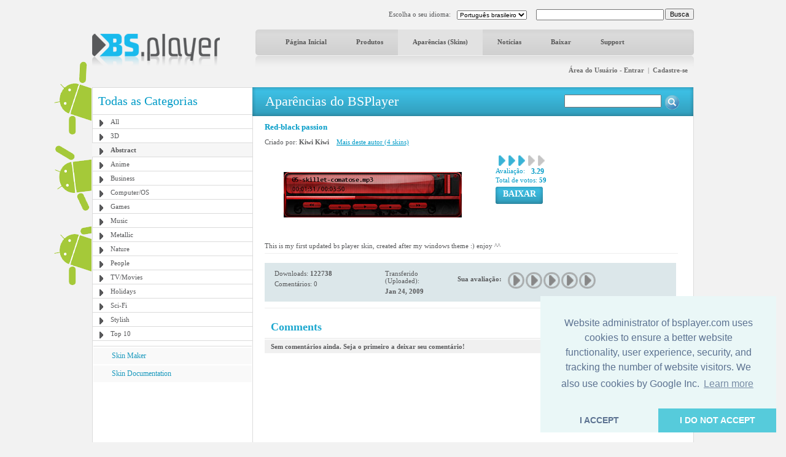

--- FILE ---
content_type: text/html; charset=utf-8
request_url: https://www.google.com/recaptcha/api2/aframe
body_size: -85
content:
<!DOCTYPE HTML><html><head><meta http-equiv="content-type" content="text/html; charset=UTF-8"></head><body><script nonce="SEnHfU277-YT6y-TO6OGHQ">/** Anti-fraud and anti-abuse applications only. See google.com/recaptcha */ try{var clients={'sodar':'https://pagead2.googlesyndication.com/pagead/sodar?'};window.addEventListener("message",function(a){try{if(a.source===window.parent){var b=JSON.parse(a.data);var c=clients[b['id']];if(c){var d=document.createElement('img');d.src=c+b['params']+'&rc='+(localStorage.getItem("rc::a")?sessionStorage.getItem("rc::b"):"");window.document.body.appendChild(d);sessionStorage.setItem("rc::e",parseInt(sessionStorage.getItem("rc::e")||0)+1);localStorage.setItem("rc::h",'1769645453209');}}}catch(b){}});window.parent.postMessage("_grecaptcha_ready", "*");}catch(b){}</script></body></html>